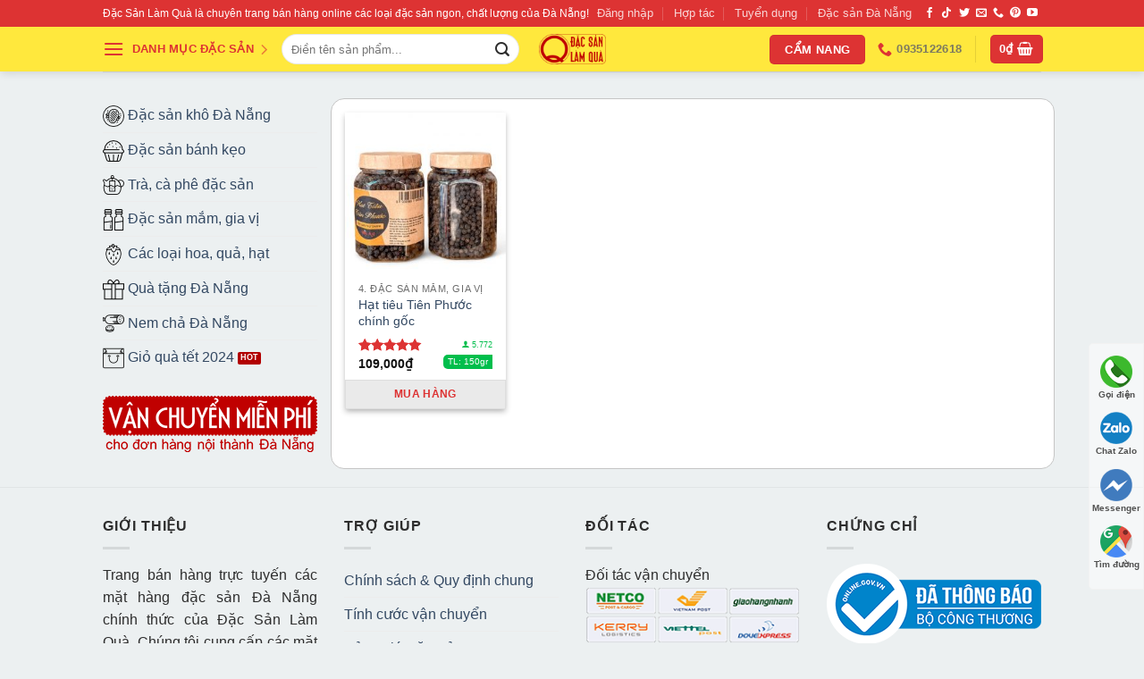

--- FILE ---
content_type: text/html; charset=UTF-8
request_url: https://dacsanlamqua.com/tu-khoa-san-pham/cay-tieu-tien-phuoc/
body_size: 15482
content:
<!DOCTYPE html> <!--[if IE 9 ]><html lang="vi-VN" prefix="og: http://ogp.me/ns# fb: http://ogp.me/ns/fb#" class="ie9 loading-site no-js bg-fill"> <![endif]--> <!--[if IE 8 ]><html lang="vi-VN" prefix="og: http://ogp.me/ns# fb: http://ogp.me/ns/fb#" class="ie8 loading-site no-js bg-fill"> <![endif]--> <!--[if (gte IE 9)|!(IE)]><!--><html lang="vi-VN" prefix="og: http://ogp.me/ns# fb: http://ogp.me/ns/fb#" class="loading-site no-js bg-fill"> <!--<![endif]--><head><meta charset="UTF-8" /><link rel="profile" href="https://gmpg.org/xfn/11" /><link rel="pingback" href="https://dacsanlamqua.com/xmlrpc.php" /> <script>function fvmuag(){if(navigator.userAgent.match(/x11.*fox\/54|oid\s4.*xus.*ome\/62|oobot|ighth|tmetr|eadles|ingdo/i))return!1;if(navigator.userAgent.match(/x11.*ome\/75\.0\.3770\.100/i)){var e=screen.width,t=screen.height;if("number"==typeof e&&"number"==typeof t&&862==t&&1367==e)return!1}return!0}</script><script>(function(html){html.className = html.className.replace(/\bno-js\b/,'js')})(document.documentElement);</script> <title>cây tiêu tiên phước - Đặc Sản Làm Quà</title><meta name="viewport" content="width=device-width, initial-scale=1, maximum-scale=1" /> <!-- This site is optimized with the Yoast SEO Premium plugin v3.1.3 - https://yoast.com/wordpress/plugins/seo/ --><meta name="robots" content="noodp"/><link rel="canonical" href="https://dacsanlamqua.com/tu-khoa-san-pham/cay-tieu-tien-phuoc/" /><meta property="og:locale" content="vi_VN" /><meta property="og:type" content="object" /><meta property="og:title" content="cây tiêu tiên phước - Đặc Sản Làm Quà" /><meta property="og:url" content="https://dacsanlamqua.com/tu-khoa-san-pham/cay-tieu-tien-phuoc/" /><meta property="og:site_name" content="Đặc Sản Làm Quà" /><meta property="fb:admins" content="100000224654823" /><meta property="og:image" content="https://dacsanlamqua.com/wp-content/uploads/2023/05/Tiem-Qua-Cua-Lan-new.jpg" /><meta name="twitter:card" content="summary" /><meta name="twitter:title" content="cây tiêu tiên phước - Đặc Sản Làm Quà" /><meta name="twitter:site" content="@dacsanlamqua" /><meta name="twitter:image" content="https://dacsanlamqua.com/wp-content/uploads/2023/05/Tiem-Qua-Cua-Lan-new.jpg" /> <!-- / Yoast SEO Premium plugin. --><style id='woocommerce-inline-inline-css' type='text/css'>.woocommerce form .form-row .required { visibility: visible; }</style><link rel='stylesheet' id='fvm-header-0-css'  href='https://dacsanlamqua.com/wp-content/uploads/cache/fvm/1754706965/out/header-2e5ae4814876a391527618a4ba08330d4d4b2286.min.css' type='text/css' media='all' /> <script type='text/javascript' src='https://dacsanlamqua.com/wp-content/uploads/cache/fvm/1754706965/out/header-c2b391d61748d015d0d10096f226ca2fe95b5f26.min.js'></script><link rel='https://api.w.org/' href='https://dacsanlamqua.com/wp-json/' /><style type="text/css">div#toc_container {width: 100%;}</style><style>.bg{opacity: 0; transition: opacity 1s; -webkit-transition: opacity 1s;} .bg-loaded{opacity: 1;}</style><!--[if IE]><link rel="stylesheet" type="text/css" href="https://dacsanlamqua.com/wp-content/themes/dacsanlamqua/assets/css/ie-fallback.css"><script src="//cdnjs.cloudflare.com/ajax/libs/html5shiv/3.6.1/html5shiv.js"></script><script>var head = document.getElementsByTagName('head')[0],style = document.createElement('style');style.type = 'text/css';style.styleSheet.cssText = ':before,:after{content:none !important';head.appendChild(style);setTimeout(function(){head.removeChild(style);}, 0);</script><script src="https://dacsanlamqua.com/wp-content/themes/dacsanlamqua/assets/libs/ie-flexibility.js"></script><![endif]--><!-- Google Tag Manager --> <script>(function(w,d,s,l,i){w[l]=w[l]||[];w[l].push({'gtm.start':
new Date().getTime(),event:'gtm.js'});var f=d.getElementsByTagName(s)[0],
j=d.createElement(s),dl=l!='dataLayer'?'&l='+l:'';j.async=true;j.src=
'https://www.googletagmanager.com/gtm.js?id='+i+dl;f.parentNode.insertBefore(j,f);
})(window,document,'script','dataLayer','GTM-558FPG6');</script> <!-- End Google Tag Manager --> <!-- Global site tag (gtag.js) - Google Ads: 967457194 CĐ zalo 1 --> <script async src="https://www.googletagmanager.com/gtag/js?id=AW-967457194"></script> <script>window.dataLayer = window.dataLayer || [];
  function gtag(){dataLayer.push(arguments);}
  gtag('js', new Date());

  gtag('config', 'AW-967457194');</script> <noscript><style>.woocommerce-product-gallery{ opacity: 1 !important; }</style></noscript> <script  type="text/javascript">!function(f,b,e,v,n,t,s){if(f.fbq)return;n=f.fbq=function(){n.callMethod?
					n.callMethod.apply(n,arguments):n.queue.push(arguments)};if(!f._fbq)f._fbq=n;
					n.push=n;n.loaded=!0;n.version='2.0';n.queue=[];t=b.createElement(e);t.async=!0;
					t.src=v;s=b.getElementsByTagName(e)[0];s.parentNode.insertBefore(t,s)}(window,
					document,'script','https://connect.facebook.net/en_US/fbevents.js');</script> <!-- WooCommerce Facebook Integration Begin --> <script  type="text/javascript">fbq('init', '171377413344993', {}, {
    "agent": "woocommerce-4.0.1-2.6.16"
});

				fbq( 'track', 'PageView', {
    "source": "woocommerce",
    "version": "4.0.1",
    "pluginVersion": "2.6.16"
} );

				document.addEventListener( 'DOMContentLoaded', function() {
					jQuery && jQuery( function( $ ) {
						// Insert placeholder for events injected when a product is added to the cart through AJAX.
						$( document.body ).append( '<div class=\"wc-facebook-pixel-event-placeholder\"></div>' );
					} );
				}, false );</script> <!-- WooCommerce Facebook Integration End --><link rel="icon" href="https://dacsanlamqua.com/wp-content/uploads/2019/03/Site-logo-cua-hang-dac-san-da-nang-nho-97x97.png" sizes="32x32" /><link rel="icon" href="https://dacsanlamqua.com/wp-content/uploads/2019/03/Site-logo-cua-hang-dac-san-da-nang-nho.png" sizes="192x192" /><link rel="apple-touch-icon" href="https://dacsanlamqua.com/wp-content/uploads/2019/03/Site-logo-cua-hang-dac-san-da-nang-nho.png" /><meta name="msapplication-TileImage" content="https://dacsanlamqua.com/wp-content/uploads/2019/03/Site-logo-cua-hang-dac-san-da-nang-nho.png" /><style id="custom-css" type="text/css">:root {--primary-color: #dd3333;}html{background-color:#ecf0f1!important;}.sticky-add-to-cart--active, #wrapper,#main,#main.dark{background-color: #ecf0f1}.header-main{height: 50px}#logo img{max-height: 50px}#logo{width:75px;}#logo img{padding:5px 0;}.stuck #logo img{padding:5px 0;}.header-bottom{min-height: 10px}.header-top{min-height: 30px}.transparent .header-main{height: 30px}.transparent #logo img{max-height: 30px}.has-transparent + .page-title:first-of-type,.has-transparent + #main > .page-title,.has-transparent + #main > div > .page-title,.has-transparent + #main .page-header-wrapper:first-of-type .page-title{padding-top: 60px;}.header.show-on-scroll,.stuck .header-main{height:50px!important}.stuck #logo img{max-height: 50px!important}.search-form{ width: 55%;}.header-bg-color, .header-wrapper {background-color: #ffe83d}.header-bottom {background-color: #ffe83d}.header-main .nav > li > a{line-height: 30px }.stuck .header-main .nav > li > a{line-height: 30px }.header-bottom-nav > li > a{line-height: 16px }@media (max-width: 549px) {.header-main{height: 50px}#logo img{max-height: 50px}}.main-menu-overlay{background-color: #ffffff}.nav-dropdown-has-arrow li.has-dropdown:before{border-bottom-color: #dd3333;}.nav .nav-dropdown{border-color: #dd3333 }.nav-dropdown{border-radius:5px}.nav-dropdown{font-size:90%}.blog-wrapper{background-color: #ecf0f1;}/* Color */.accordion-title.active, .has-icon-bg .icon .icon-inner,.logo a, .primary.is-underline, .primary.is-link, .badge-outline .badge-inner, .nav-outline > li.active> a,.nav-outline >li.active > a, .cart-icon strong,[data-color='primary'], .is-outline.primary{color: #dd3333;}/* Color !important */[data-text-color="primary"]{color: #dd3333!important;}/* Background Color */[data-text-bg="primary"]{background-color: #dd3333;}/* Background */.scroll-to-bullets a,.featured-title, .label-new.menu-item > a:after, .nav-pagination > li > .current,.nav-pagination > li > span:hover,.nav-pagination > li > a:hover,.has-hover:hover .badge-outline .badge-inner,button[type="submit"], .button.wc-forward:not(.checkout):not(.checkout-button), .button.submit-button, .button.primary:not(.is-outline),.featured-table .title,.is-outline:hover, .has-icon:hover .icon-label,.nav-dropdown-bold .nav-column li > a:hover, .nav-dropdown.nav-dropdown-bold > li > a:hover, .nav-dropdown-bold.dark .nav-column li > a:hover, .nav-dropdown.nav-dropdown-bold.dark > li > a:hover, .is-outline:hover, .tagcloud a:hover,.grid-tools a, input[type='submit']:not(.is-form), .box-badge:hover .box-text, input.button.alt,.nav-box > li > a:hover,.nav-box > li.active > a,.nav-pills > li.active > a ,.current-dropdown .cart-icon strong, .cart-icon:hover strong, .nav-line-bottom > li > a:before, .nav-line-grow > li > a:before, .nav-line > li > a:before,.banner, .header-top, .slider-nav-circle .flickity-prev-next-button:hover svg, .slider-nav-circle .flickity-prev-next-button:hover .arrow, .primary.is-outline:hover, .button.primary:not(.is-outline), input[type='submit'].primary, input[type='submit'].primary, input[type='reset'].button, input[type='button'].primary, .badge-inner{background-color: #dd3333;}/* Border */.nav-vertical.nav-tabs > li.active > a,.scroll-to-bullets a.active,.nav-pagination > li > .current,.nav-pagination > li > span:hover,.nav-pagination > li > a:hover,.has-hover:hover .badge-outline .badge-inner,.accordion-title.active,.featured-table,.is-outline:hover, .tagcloud a:hover,blockquote, .has-border, .cart-icon strong:after,.cart-icon strong,.blockUI:before, .processing:before,.loading-spin, .slider-nav-circle .flickity-prev-next-button:hover svg, .slider-nav-circle .flickity-prev-next-button:hover .arrow, .primary.is-outline:hover{border-color: #dd3333}.nav-tabs > li.active > a{border-top-color: #dd3333}.widget_shopping_cart_content .blockUI.blockOverlay:before { border-left-color: #dd3333 }.woocommerce-checkout-review-order .blockUI.blockOverlay:before { border-left-color: #dd3333 }/* Fill */.slider .flickity-prev-next-button:hover svg,.slider .flickity-prev-next-button:hover .arrow{fill: #dd3333;}/* Background Color */[data-icon-label]:after, .secondary.is-underline:hover,.secondary.is-outline:hover,.icon-label,.button.secondary:not(.is-outline),.button.alt:not(.is-outline), .badge-inner.on-sale, .button.checkout, .single_add_to_cart_button, .current .breadcrumb-step{ background-color:#dd3333; }[data-text-bg="secondary"]{background-color: #dd3333;}/* Color */.secondary.is-underline,.secondary.is-link, .secondary.is-outline,.stars a.active, .star-rating:before, .woocommerce-page .star-rating:before,.star-rating span:before, .color-secondary{color: #dd3333}/* Color !important */[data-text-color="secondary"]{color: #dd3333!important;}/* Border */.secondary.is-outline:hover{border-color:#dd3333}.success.is-underline:hover,.success.is-outline:hover,.success{background-color: #dd3333}.success-color, .success.is-link, .success.is-outline{color: #dd3333;}.success-border{border-color: #dd3333!important;}/* Color !important */[data-text-color="success"]{color: #dd3333!important;}/* Background Color */[data-text-bg="success"]{background-color: #dd3333;}body{font-family:"customFont", sans-serif}body{font-weight: 400}body{color: #2d2d2d}.nav > li > a {font-family:"customFont", sans-serif;}.nav > li > a {font-weight: 700;}h1,h2,h3,h4,h5,h6,.heading-font, .off-canvas-center .nav-sidebar.nav-vertical > li > a{font-family: "customFont", sans-serif;}h1,h2,h3,h4,h5,h6,.heading-font,.banner h1,.banner h2{font-weight: 700;}.alt-font{font-family: "customFont", sans-serif;}.alt-font{font-weight: 400!important;}.header:not(.transparent) .header-nav.nav > li > a {color: #dd3333;}.products.has-equal-box-heights .box-image {padding-top: 100%;}.badge-inner.new-bubble{background-color: #dd3333}.star-rating span:before,.star-rating:before, .woocommerce-page .star-rating:before, .stars a:hover:after, .stars a.active:after{color: #dd3333}input[type='submit'], input[type="button"], button:not(.icon), .button:not(.icon){border-radius: 5px!important}@media screen and (min-width: 550px){.products .box-vertical .box-image{min-width: 247px!important;width: 247px!important;}}.header-main .social-icons,.header-main .cart-icon strong,.header-main .menu-title,.header-main .header-button > .button.is-outline,.header-main .nav > li > a > i:not(.icon-angle-down){color: #dd3333!important;}.header-main .header-button > .button.is-outline,.header-main .cart-icon strong:after,.header-main .cart-icon strong{border-color: #dd3333!important;}.header-main .header-button > .button:not(.is-outline){background-color: #dd3333!important;}.header-main .current-dropdown .cart-icon strong,.header-main .header-button > .button:hover,.header-main .header-button > .button:hover i,.header-main .header-button > .button:hover span{color:#FFF!important;}.header-main .menu-title:hover,.header-main .social-icons a:hover,.header-main .header-button > .button.is-outline:hover,.header-main .nav > li > a:hover > i:not(.icon-angle-down){color: #dd3333!important;}.header-main .current-dropdown .cart-icon strong,.header-main .header-button > .button:hover{background-color: #dd3333!important;}.header-main .current-dropdown .cart-icon strong:after,.header-main .current-dropdown .cart-icon strong,.header-main .header-button > .button:hover{border-color: #dd3333!important;}.footer-1{background-color: #ecf0f1}.footer-2{background-color: #ecf0f1}button[name='update_cart'] { display: none; }.label-new.menu-item > a:after{content:"New";}.label-hot.menu-item > a:after{content:"Hot";}.label-sale.menu-item > a:after{content:"Sale";}.label-popular.menu-item > a:after{content:"Popular";}</style><style id="infinite-scroll-css" type="text/css">.page-load-status,.archive .woocommerce-pagination {display: none;}</style></head><body data-rsssl=1 class="archive tax-product_tag term-cay-tieu-tien-phuoc term-1216 theme-dacsanlamqua woocommerce woocommerce-page woocommerce-no-js full-width header-shadow bg-fill lightbox nav-dropdown-has-arrow"><a class="skip-link screen-reader-text" href="#main">Đi tới nội dung</a><div id="wrapper"> <header id="header" class="header has-sticky sticky-jump"><div class="header-wrapper"><div id="top-bar" class="header-top hide-for-sticky nav-dark"><div class="flex-row container"><div class="flex-col hide-for-medium flex-left"><ul class="nav nav-left medium-nav-center nav-small  nav-divided"><li class="html custom html_topbar_left">Đặc Sản Làm Quà là chuyên trang bán hàng online các loại đặc sản ngon, chất lượng của Đà Nẵng!</li></ul></div><div class="flex-col hide-for-medium flex-center"><ul class="nav nav-center nav-small  nav-divided"></ul></div><div class="flex-col hide-for-medium flex-right"><ul class="nav top-bar-nav nav-right nav-small  nav-divided"><li class="account-item has-icon
"
><a href="https://dacsanlamqua.com/my-account/"
class="nav-top-link nav-top-not-logged-in "
> <span> Đăng nhập </span> </a></li><li id="menu-item-18585" class="menu-item menu-item-type-post_type menu-item-object-page menu-item-18585"><a href="https://dacsanlamqua.com/contact/" class="nav-top-link">Hợp tác</a></li><li id="menu-item-17038" class="menu-item menu-item-type-post_type menu-item-object-page menu-item-17038"><a href="https://dacsanlamqua.com/tuyen-dung/" class="nav-top-link">Tuyển dụng</a></li><li id="menu-item-25976" class="menu-item menu-item-type-post_type menu-item-object-post menu-item-25976"><a href="https://dacsanlamqua.com/dac-san-da-nang-mua-lam-qua/" class="nav-top-link">Đặc sản Đà Nẵng</a></li><li class="html header-social-icons ml-0"><div class="social-icons follow-icons" ><a href="https://www.facebook.com/Dacsanlamqua" target="_blank" data-label="Facebook"  rel="noopener noreferrer nofollow" class="icon plain facebook tooltip" title="Follow on Facebook"><i class="icon-facebook" ></i></a><a href="https://www.tiktok.com/@dslq_tiemquacualan" target="_blank" rel="noopener noreferrer nofollow" data-label="TikTok" class="icon plain tiktok tooltip" title="Follow on TikTok"><i class="icon-tiktok" ></i></a><a href="https://twitter.com/dacsanlamqua" target="_blank"  data-label="Twitter"  rel="noopener noreferrer nofollow" class="icon plain  twitter tooltip" title="Follow on Twitter"><i class="icon-twitter" ></i></a><a href="mailto:luongquyen89@gmail.com" data-label="E-mail"  rel="nofollow" class="icon plain  email tooltip" title="Send us an email"><i class="icon-envelop" ></i></a><a href="tel:0935122618" target="_blank"  data-label="Phone"  rel="noopener noreferrer nofollow" class="icon plain  phone tooltip" title="Call us"><i class="icon-phone" ></i></a><a href="https://www.pinterest.com/dacsanlamqua/" target="_blank" rel="noopener noreferrer nofollow"  data-label="Pinterest"  class="icon plain  pinterest tooltip" title="Follow on Pinterest"><i class="icon-pinterest" ></i></a><a href="https://www.youtube.com/vietghimvn" target="_blank" rel="noopener noreferrer nofollow" data-label="YouTube" class="icon plain  youtube tooltip" title="Follow on YouTube"><i class="icon-youtube" ></i></a></div></li></ul></div><div class="flex-col show-for-medium flex-grow"><ul class="nav nav-center nav-small mobile-nav  nav-divided"><li class="html custom html_topbar_left">Đặc Sản Làm Quà là chuyên trang bán hàng online các loại đặc sản ngon, chất lượng của Đà Nẵng!</li></ul></div></div></div><div id="masthead" class="header-main show-logo-center has-sticky-logo"><div class="header-inner flex-row container logo-center medium-logo-center" role="navigation"><!-- Logo --><div id="logo" class="flex-col logo"> <!-- Header logo --> <a href="https://dacsanlamqua.com/" title="Đặc Sản Làm Quà - Đặc Sản Làm Quà &#8211; Đặc sản Đà Nẵng online chất lượng" rel="home"> <img width="75" height="50" src="https://dacsanlamqua.com/wp-content/uploads/2020/04/logo-new-2020-moi.png" class="header-logo-sticky" alt="Đặc Sản Làm Quà"/><img width="75" height="50" src="https://dacsanlamqua.com/wp-content/uploads/2020/04/logo-new-2020-moi.png" class="header_logo header-logo" alt="Đặc Sản Làm Quà"/><img  width="75" height="50" src="https://dacsanlamqua.com/wp-content/uploads/2020/04/logo-new-2020-moi.png" class="header-logo-dark" alt="Đặc Sản Làm Quà"/></a></div><!-- Mobile Left Elements --><div class="flex-col show-for-medium flex-left"><ul class="mobile-nav nav nav-left "><li class="header-search-form search-form html relative has-icon"><div class="header-search-form-wrapper"><div class="searchform-wrapper ux-search-box relative form-flat is-normal"><form role="search" method="get" class="searchform" action="https://dacsanlamqua.com/"><div class="flex-row relative"><div class="flex-col flex-grow"> <label class="screen-reader-text" for="woocommerce-product-search-field-0">Tìm kiếm:</label> <input type="search" id="woocommerce-product-search-field-0" class="search-field mb-0" placeholder="Điền tên sản phẩm..." value="" name="s" /> <input type="hidden" name="post_type" value="product" /></div><div class="flex-col"> <button type="submit" value="Tìm kiếm" class="ux-search-submit submit-button secondary button icon mb-0"> <i class="icon-search" ></i> </button></div></div><div class="live-search-results text-left z-top"></div></form></div></div></li></ul></div><!-- Left Elements --><div class="flex-col hide-for-medium flex-left
"><ul class="header-nav header-nav-main nav nav-left  nav-uppercase" ><li id="menu-item-14527" class="menu-item menu-item-type-custom menu-item-object-custom menu-item-has-children menu-item-14527 has-dropdown"><a href="#" class="nav-top-link"><i class="icon-menu"></i><p>  </p> DANH MỤC ĐẶC SẢN<i class="icon-angle-down" ></i></a><ul class="sub-menu nav-dropdown nav-dropdown-default"><li id="menu-item-17506" class="menu-item menu-item-type-custom menu-item-object-custom menu-item-has-children menu-item-17506 nav-dropdown-col"><a href="#">Bánh kẹo, trà</a><ul class="sub-menu nav-column nav-dropdown-default"><li id="menu-item-14979" class="label-hot menu-item menu-item-type-custom menu-item-object-custom menu-item-has-children menu-item-14979"><a href="https://dacsanlamqua.com/danh-muc/banh-keo/"><img src="https://dacsanlamqua.com/wp-content/uploads/2016/12/muffin-with-chocolate.png"> Bánh kẹo</a><ul class="sub-menu nav-column nav-dropdown-default"><li id="menu-item-17929" class="menu-item menu-item-type-taxonomy menu-item-object-product_cat menu-item-17929"><a href="https://dacsanlamqua.com/danh-muc/banh-keo-dac-san-da-nang/banh-dac-san-da-nang-lam-qua/">Bánh đặc sản</a></li><li id="menu-item-17930" class="menu-item menu-item-type-taxonomy menu-item-object-product_cat menu-item-17930"><a href="https://dacsanlamqua.com/danh-muc/banh-keo-dac-san-da-nang/keo-dac-san-da-nang/">Kẹo đặc sản</a></li><li id="menu-item-17931" class="menu-item menu-item-type-taxonomy menu-item-object-product_cat menu-item-17931"><a href="https://dacsanlamqua.com/danh-muc/banh-keo-dac-san-da-nang/banh-trang-dac-san/">Bánh tráng đặc sản</a></li><li id="menu-item-17932" class="menu-item menu-item-type-taxonomy menu-item-object-product_cat menu-item-17932"><a href="https://dacsanlamqua.com/danh-muc/banh-keo-dac-san-da-nang/cac-loai-banh-keo-khac/">Các loại bánh kẹo khác</a></li></ul></li><li id="menu-item-15415" class="menu-item menu-item-type-custom menu-item-object-custom menu-item-has-children menu-item-15415"><a href="https://dacsanlamqua.com/danh-muc/ruou-tra/"><img src="https://dacsanlamqua.com/wp-content/uploads/2016/12/teapot.png"> Trà, cà phê</a><ul class="sub-menu nav-column nav-dropdown-default"><li id="menu-item-17933" class="menu-item menu-item-type-taxonomy menu-item-object-product_cat menu-item-17933"><a href="https://dacsanlamqua.com/danh-muc/tra-dac-san/ca-phe-thuong-hang/">Cà phê thượng hạng</a></li><li id="menu-item-17934" class="menu-item menu-item-type-taxonomy menu-item-object-product_cat menu-item-17934"><a href="https://dacsanlamqua.com/danh-muc/tra-dac-san/tra-cung-dinh/">Trà Cung Đình</a></li><li id="menu-item-17935" class="menu-item menu-item-type-taxonomy menu-item-object-product_cat menu-item-17935"><a href="https://dacsanlamqua.com/danh-muc/tra-dac-san/la-thuoc-nam/">Lá thuốc nam</a></li><li id="menu-item-20780" class="label-hot menu-item menu-item-type-taxonomy menu-item-object-product_cat menu-item-20780"><a href="https://dacsanlamqua.com/danh-muc/tra-dac-san/tra-sam-dua/">Trà sâm dứa</a></li></ul></li></ul></li><li id="menu-item-17505" class="menu-item menu-item-type-custom menu-item-object-custom menu-item-has-children menu-item-17505 nav-dropdown-col"><a href="#">Đặc sản khô, đ. lạnh</a><ul class="sub-menu nav-column nav-dropdown-default"><li id="menu-item-14660" class="label-hot menu-item menu-item-type-custom menu-item-object-custom menu-item-has-children menu-item-14660"><a href="https://dacsanlamqua.com/danh-muc/dac-san-kho-o-da-nang/"><img src="https://dacsanlamqua.com/wp-content/uploads/2016/12/steak.png"> Đ.sản khô</a><ul class="sub-menu nav-column nav-dropdown-default"><li id="menu-item-14697" class="menu-item menu-item-type-custom menu-item-object-custom menu-item-14697"><a href="https://dacsanlamqua.com/danh-muc/dac-san-kho-o-da-nang/bo-kho-dac-san-da-nang/">Bò khô các loại</a></li><li id="menu-item-14700" class="menu-item menu-item-type-custom menu-item-object-custom menu-item-14700"><a href="https://dacsanlamqua.com/danh-muc/dac-san-kho-o-da-nang/ca-kho-dac-san-lam-qua-o-da-nang/">Cá khô đặc sản</a></li><li id="menu-item-14674" class="menu-item menu-item-type-custom menu-item-object-custom menu-item-14674"><a href="https://dacsanlamqua.com/danh-muc/dac-san-kho-o-da-nang/muc-kho-dac-san-cua-da-nang/">Mực khô đặc sản</a></li><li id="menu-item-17937" class="menu-item menu-item-type-taxonomy menu-item-object-product_cat menu-item-17937"><a href="https://dacsanlamqua.com/danh-muc/dac-san-kho-o-da-nang/tom-va-cac-dac-san-khac-cua-da-nang/">Tôm, các đặc sản khác</a></li></ul></li><li id="menu-item-15411" class="menu-item menu-item-type-custom menu-item-object-custom menu-item-has-children menu-item-15411"><a href="https://dacsanlamqua.com/danh-muc/nem-cha-da-nang/"><img src="https://dacsanlamqua.com/wp-content/uploads/2016/12/nem-tre-cha.png"> Nem, chả</a><ul class="sub-menu nav-column nav-dropdown-default"><li id="menu-item-17940" class="menu-item menu-item-type-taxonomy menu-item-object-product_cat menu-item-17940"><a href="https://dacsanlamqua.com/danh-muc/nem-cha-da-nang/nem-dac-san/">Nem đặc sản</a></li><li id="menu-item-17941" class="menu-item menu-item-type-taxonomy menu-item-object-product_cat menu-item-17941"><a href="https://dacsanlamqua.com/danh-muc/nem-cha-da-nang/tre-dac-san/">Tré đặc sản</a></li><li id="menu-item-17939" class="menu-item menu-item-type-taxonomy menu-item-object-product_cat menu-item-17939"><a href="https://dacsanlamqua.com/danh-muc/nem-cha-da-nang/cha-bo-da-nang/">Chả đặc sản</a></li><li id="menu-item-17938" class="menu-item menu-item-type-taxonomy menu-item-object-product_cat menu-item-17938"><a href="https://dacsanlamqua.com/danh-muc/nem-cha-da-nang/cac-loai-khac/">Các loại khác</a></li></ul></li></ul></li><li id="menu-item-17507" class="menu-item menu-item-type-custom menu-item-object-custom menu-item-has-children menu-item-17507 nav-dropdown-col"><a href="#">Đặc sản khác</a><ul class="sub-menu nav-column nav-dropdown-default"><li id="menu-item-15420" class="menu-item menu-item-type-custom menu-item-object-custom menu-item-has-children menu-item-15420"><a href="https://dacsanlamqua.com/danh-muc/mam-muoi-gia-vi/"><img src="https://dacsanlamqua.com/wp-content/uploads/2016/12/salt.png"> Mắm, muối</a><ul class="sub-menu nav-column nav-dropdown-default"><li id="menu-item-15421" class="menu-item menu-item-type-custom menu-item-object-custom menu-item-15421"><a href="https://dacsanlamqua.com/danh-muc/mam-muoi-gia-vi/mam-dac-san/">Mắm đặc sản</a></li><li id="menu-item-15422" class="menu-item menu-item-type-custom menu-item-object-custom menu-item-15422"><a href="https://dacsanlamqua.com/danh-muc/mam-muoi-gia-vi/nuoc-mam-dac-san/">Nước mắm đặc sản</a></li><li id="menu-item-15423" class="menu-item menu-item-type-custom menu-item-object-custom menu-item-15423"><a href="https://dacsanlamqua.com/danh-muc/mam-muoi-gia-vi/muoi-dac-san/">Muối đặc sản</a></li><li id="menu-item-17942" class="menu-item menu-item-type-taxonomy menu-item-object-product_cat menu-item-17942"><a href="https://dacsanlamqua.com/danh-muc/mam-muoi-gia-vi/cac-loai-gia-vi-khac/">Các loại gia vị khác</a></li></ul></li><li id="menu-item-15425" class="label-new menu-item menu-item-type-custom menu-item-object-custom menu-item-has-children menu-item-15425"><a href="https://dacsanlamqua.com/danh-muc/gio-qua/"><img src="https://dacsanlamqua.com/wp-content/uploads/2016/12/gift.png"> Quà tặng</a><ul class="sub-menu nav-column nav-dropdown-default"><li id="menu-item-17530" class="menu-item menu-item-type-taxonomy menu-item-object-product_cat menu-item-17530"><a href="https://dacsanlamqua.com/danh-muc/qua-tang-da-nang/dau/">Dầu gió, dầu thơm</a></li><li id="menu-item-17943" class="menu-item menu-item-type-taxonomy menu-item-object-product_cat menu-item-17943"><a href="https://dacsanlamqua.com/danh-muc/qua-tang-da-nang/da-non-nuoc/">Đá Non Nước</a></li><li id="menu-item-17944" class="menu-item menu-item-type-taxonomy menu-item-object-product_cat menu-item-17944"><a href="https://dacsanlamqua.com/danh-muc/qua-tang-da-nang/qua-tet/">Quà tết</a></li><li id="menu-item-17945" class="menu-item menu-item-type-taxonomy menu-item-object-product_cat menu-item-17945"><a href="https://dacsanlamqua.com/danh-muc/qua-tang-da-nang/cac-loai-qua-khac/">Các loại quà khác</a></li></ul></li></ul></li><li id="menu-item-17951" class="menu-item menu-item-type-custom menu-item-object-custom menu-item-has-children menu-item-17951 nav-dropdown-col"><a href="#">Trái cây, giỏ quà</a><ul class="sub-menu nav-column nav-dropdown-default"><li id="menu-item-17946" class="menu-item menu-item-type-taxonomy menu-item-object-product_cat menu-item-has-children menu-item-17946"><a href="https://dacsanlamqua.com/danh-muc/cac-loai-hoa-qua-hat/"><img src="https://dacsanlamqua.com/wp-content/uploads/2016/12/strawberry.png"> Hoa, quả, hạt</a><ul class="sub-menu nav-column nav-dropdown-default"><li id="menu-item-17948" class="menu-item menu-item-type-taxonomy menu-item-object-product_cat menu-item-17948"><a href="https://dacsanlamqua.com/danh-muc/cac-loai-hoa-qua-hat/hoa-qua-say/">Hoa quả sấy</a></li><li id="menu-item-20382" class="menu-item menu-item-type-taxonomy menu-item-object-product_cat menu-item-20382"><a href="https://dacsanlamqua.com/danh-muc/cac-loai-hoa-qua-hat/hat-say/">Hạt sấy</a></li><li id="menu-item-20381" class="menu-item menu-item-type-taxonomy menu-item-object-product_cat menu-item-20381"><a href="https://dacsanlamqua.com/danh-muc/cac-loai-hoa-qua-hat/mut-trai-cay/">Mứt trái cây</a></li><li id="menu-item-17950" class="menu-item menu-item-type-taxonomy menu-item-object-product_cat menu-item-17950"><a href="https://dacsanlamqua.com/danh-muc/cac-loai-hoa-qua-hat/cac-loai-hoa-qua-khac/">Các loại hoa quả khác</a></li></ul></li><li id="menu-item-17952" class="menu-item menu-item-type-taxonomy menu-item-object-product_cat menu-item-has-children menu-item-17952"><a href="https://dacsanlamqua.com/danh-muc/gio-qua-tang/"><img src="https://dacsanlamqua.com/wp-content/uploads/2016/12/bag.png"> Giỏ quà tết 2024</a><ul class="sub-menu nav-column nav-dropdown-default"><li id="menu-item-17955" class="menu-item menu-item-type-taxonomy menu-item-object-product_cat menu-item-17955"><a href="https://dacsanlamqua.com/danh-muc/gio-qua-tang/gio-qua-tham-hoi/">Giỏ quà thăm hỏi</a></li><li id="menu-item-17954" class="menu-item menu-item-type-taxonomy menu-item-object-product_cat menu-item-17954"><a href="https://dacsanlamqua.com/danh-muc/gio-qua-tang/gio-qua-tet/">Giỏ quà tết</a></li><li id="menu-item-17956" class="menu-item menu-item-type-taxonomy menu-item-object-product_cat menu-item-17956"><a href="https://dacsanlamqua.com/danh-muc/gio-qua-tang/qua-cuoi/">Quà cưới</a></li><li id="menu-item-17953" class="menu-item menu-item-type-taxonomy menu-item-object-product_cat menu-item-17953"><a href="https://dacsanlamqua.com/danh-muc/gio-qua-tang/cac-loai-qua-khac-gio-qua-tang/">Các loại quà khác</a></li></ul></li></ul></li></ul></li><li class="header-search-form search-form html relative has-icon"><div class="header-search-form-wrapper"><div class="searchform-wrapper ux-search-box relative form-flat is-normal"><form role="search" method="get" class="searchform" action="https://dacsanlamqua.com/"><div class="flex-row relative"><div class="flex-col flex-grow"> <label class="screen-reader-text" for="woocommerce-product-search-field-1">Tìm kiếm:</label> <input type="search" id="woocommerce-product-search-field-1" class="search-field mb-0" placeholder="Điền tên sản phẩm..." value="" name="s" /> <input type="hidden" name="post_type" value="product" /></div><div class="flex-col"> <button type="submit" value="Tìm kiếm" class="ux-search-submit submit-button secondary button icon mb-0"> <i class="icon-search" ></i> </button></div></div><div class="live-search-results text-left z-top"></div></form></div></div></li></ul></div><!-- Right Elements --><div class="flex-col hide-for-medium flex-right"><ul class="header-nav header-nav-main nav nav-right  nav-uppercase"><li class="html header-button-1"><div class="header-button"> <a href="https://dacsanlamqua.com/cam-nang-du-lich-da-nang/" class="button primary"  style="border-radius:99px;"> <span>Cẩm nang</span> </a></div></li><li class="header-contact-wrapper"><ul id="header-contact" class="nav nav-divided nav-uppercase header-contact"><li class=""> <a href="tel:0935122618" class="tooltip" title="0935122618"> <i class="icon-phone" style="font-size:16px;"></i> <span>0935122618</span> </a></li></ul></li><li class="header-divider"></li><li class="cart-item has-icon"><div class="header-button"> <a href="https://dacsanlamqua.com/cart/" title="Giỏ hàng" class="header-cart-link icon primary button round is-small"><span class="header-cart-title"> <span class="cart-price"><span class="woocommerce-Price-amount amount">0<span class="woocommerce-Price-currencySymbol">&#8363;</span></span></span> </span><i class="icon-shopping-basket"
data-icon-label="0"> </i> </a></div></li></ul></div><!-- Mobile Right Elements --><div class="flex-col show-for-medium flex-right"><ul class="mobile-nav nav nav-right "><li class="cart-item has-icon"><div class="header-button"> <a href="https://dacsanlamqua.com/cart/" title="Giỏ hàng" class="header-cart-link icon primary button round is-small"> <i class="icon-shopping-basket"
data-icon-label="0"> </i> </a></div></li><li class="nav-icon has-icon"> <a href="#" data-open="#main-menu" data-pos="left" data-bg="main-menu-overlay" data-color="" class="is-small" aria-label="Menu" aria-controls="main-menu" aria-expanded="false"> <i class="icon-menu" ></i> </a></li></ul></div></div><div class="container"><div class="top-divider full-width"></div></div></div><div class="header-bg-container fill"><div class="header-bg-image fill"></div><div class="header-bg-color fill"></div></div></div> </header><div class="shop-page-title category-page-title page-title "><div class="page-title-inner flex-row  medium-flex-wrap container"><div class="flex-col flex-grow medium-text-center"><div class="is-larger"> <nav class="woocommerce-breadcrumb breadcrumbs uppercase">Sản phẩm được gắn thẻ &ldquo;cây tiêu tiên phước&rdquo;</nav></div><div class="category-filtering category-filter-row show-for-medium"> <a href="#" data-open="#shop-sidebar" data-visible-after="true" data-pos="left" class="filter-button uppercase plain"> <i class="icon-menu"></i> <strong>Lọc</strong> </a><div class="inline-block"></div></div></div><div class="flex-col medium-text-center"><p class="woocommerce-result-count hide-for-medium"> Showing all 1 result</p><form class="woocommerce-ordering" method="get"> <select name="orderby" class="orderby" aria-label="Đơn hàng của cửa hàng"><option value="popularity"  selected='selected'>Thứ tự theo mức độ phổ biến</option><option value="rating" >Thứ tự theo điểm đánh giá</option><option value="date" >Mới nhất</option><option value="price" >Thứ tự theo giá: thấp đến cao</option><option value="price-desc" >Thứ tự theo giá: cao xuống thấp</option> </select> <input type="hidden" name="paged" value="1" /></form></div></div></div><main id="main" class=""><div class="row category-page-row"><div class="col large-3 hide-for-medium "><div id="shop-sidebar" class="sidebar-inner col-inner"> <aside id="nav_menu-4" class="widget widget_nav_menu"><div class="menu-left-menu-container"><ul id="menu-left-menu" class="menu"><li id="menu-item-18425" class="menu-item menu-item-type-taxonomy menu-item-object-product_cat menu-item-18425"><a href="https://dacsanlamqua.com/danh-muc/dac-san-kho-o-da-nang/"><img src="https://dacsanlamqua.com/wp-content/uploads/2016/12/steak.png"> Đặc sản khô Đà Nẵng</a></li><li id="menu-item-18426" class="menu-item menu-item-type-taxonomy menu-item-object-product_cat menu-item-18426"><a href="https://dacsanlamqua.com/danh-muc/banh-keo-dac-san-da-nang/"><img src="https://dacsanlamqua.com/wp-content/uploads/2016/12/muffin-with-chocolate.png"> Đặc sản bánh kẹo</a></li><li id="menu-item-18433" class="menu-item menu-item-type-taxonomy menu-item-object-product_cat menu-item-18433"><a href="https://dacsanlamqua.com/danh-muc/tra-dac-san/"><img src="https://dacsanlamqua.com/wp-content/uploads/2016/12/teapot.png"> Trà, cà phê đặc sản</a></li><li id="menu-item-18432" class="menu-item menu-item-type-taxonomy menu-item-object-product_cat menu-item-18432"><a href="https://dacsanlamqua.com/danh-muc/mam-muoi-gia-vi/"><img src="https://dacsanlamqua.com/wp-content/uploads/2016/12/salt.png"> Đặc sản mắm, gia vị</a></li><li id="menu-item-18428" class="menu-item menu-item-type-taxonomy menu-item-object-product_cat menu-item-18428"><a href="https://dacsanlamqua.com/danh-muc/cac-loai-hoa-qua-hat/"><img src="https://dacsanlamqua.com/wp-content/uploads/2016/12/strawberry.png"> Các loại hoa, quả, hạt</a></li><li id="menu-item-18429" class="menu-item menu-item-type-taxonomy menu-item-object-product_cat menu-item-18429"><a href="https://dacsanlamqua.com/danh-muc/qua-tang-da-nang/"><img src="https://dacsanlamqua.com/wp-content/uploads/2016/12/gift.png"> Quà tặng Đà Nẵng</a></li><li id="menu-item-18430" class="menu-item menu-item-type-taxonomy menu-item-object-product_cat menu-item-18430"><a href="https://dacsanlamqua.com/danh-muc/nem-cha-da-nang/"><img src="https://dacsanlamqua.com/wp-content/uploads/2016/12/nem-tre-cha.png"> Nem chả Đà Nẵng</a></li><li id="menu-item-18431" class="label-hot menu-item menu-item-type-taxonomy menu-item-object-product_cat menu-item-18431"><a href="https://dacsanlamqua.com/danh-muc/gio-qua-tang/"><img src="https://dacsanlamqua.com/wp-content/uploads/2016/12/bag.png"> Giỏ quà tết 2024</a></li></ul></div></aside><aside id="text-27" class="widget widget_text"><div class="textwidget"><div style="text-align: center;"><img src="https://dacsanlamqua.com/wp-content/uploads/2017/03/Free-shipping-in-Da-Nang.png"></div></div> </aside></div></div><div class="col large-9"><div class="shop-container"><div class="woocommerce-notices-wrapper"></div><div class="products row row-small large-columns-4 medium-columns-3 small-columns-2 has-shadow row-box-shadow-2 row-box-shadow-2-hover has-equal-box-heights equalize-box"><div class="product-small col has-hover product type-product post-17406 status-publish first instock product_cat-mam-muoi-gia-vi product_cat-cac-loai-gia-vi-khac product_tag-cay-tieu-tien-phuoc product_tag-gia-tieu-tien-phuoc product_tag-hat-tieu product_tag-ho-tieu-tien-phuoc product_tag-tieu product_tag-tieu-tien-phuoc has-post-thumbnail shipping-taxable purchasable product-type-simple"><div class="col-inner"><div class="badge-container absolute left top z-1"></div><div class="product-small box "><div class="box-image"><div class="image-none"> <a href="https://dacsanlamqua.com/dac-san/hat-tieu-tien-phuoc-chinh-goc/"> <img width="247" height="247" src="data:image/svg+xml,%3Csvg%20viewBox%3D%220%200%20247%20247%22%20xmlns%3D%22http%3A%2F%2Fwww.w3.org%2F2000%2Fsvg%22%3E%3C%2Fsvg%3E" data-src="https://dacsanlamqua.com/wp-content/uploads/2016/09/hat-tieu-kho-tien-phuoc-247x247.jpg" class="lazy-load attachment-woocommerce_thumbnail size-woocommerce_thumbnail" alt="" srcset="" data-srcset="https://dacsanlamqua.com/wp-content/uploads/2016/09/hat-tieu-kho-tien-phuoc-247x247.jpg 247w, https://dacsanlamqua.com/wp-content/uploads/2016/09/hat-tieu-kho-tien-phuoc-340x340.jpg 340w, https://dacsanlamqua.com/wp-content/uploads/2016/09/hat-tieu-kho-tien-phuoc-100x100.jpg 100w" sizes="(max-width: 247px) 100vw, 247px" /> </a></div><div class="image-tools is-small top right show-on-hover"></div><div class="image-tools is-small hide-for-small bottom left show-on-hover"></div><div class="image-tools grid-tools text-center hide-for-small bottom hover-slide-in show-on-hover"></div></div><div class="box-text box-text-products"><div class="title-wrapper"><p class="category uppercase is-smaller no-text-overflow product-cat op-7"> 4. Đặc sản mắm, gia vị</p><p class="name product-title"><a href="https://dacsanlamqua.com/dac-san/hat-tieu-tien-phuoc-chinh-goc/">Hạt tiêu Tiên Phước chính gốc</a></p></div><div class="price-wrapper"><div class="star-rating" role="img" aria-label="Được xếp hạng 5.00 5 sao"><span style="width:100%">Được xếp hạng <strong class="rating">5.00</strong> 5 sao</span></div> <span class="price"><span class="woocommerce-Price-amount amount">109,000<span class="woocommerce-Price-currencySymbol">&#8363;</span></span></span></div><div class="add-to-cart-button"><a href="?add-to-cart=17406" data-quantity="1" class="primary is-small mb-0 button product_type_simple add_to_cart_button ajax_add_to_cart is-flat" data-product_id="17406" data-product_sku="" aria-label="Thêm &ldquo;Hạt tiêu Tiên Phước chính gốc&rdquo; vào giỏ hàng" rel="nofollow">Mua hàng</a></div></div><div class="sellcouter"><i class="icon-user"></i> 5.772</div><div class="product-weight-product-content"> TL: 150gr</div></div></div></div></div><!-- row --><div class="page-load-status"><div class="loader-spinner infinite-scroll-request text-center"><div class="loading-spin"></div></div></div></div><!-- shop container --></div></div> </main><footer id="footer" class="footer-wrapper"> <!-- FOOTER 1 --><div class="footer-widgets footer footer-1"><div class="row large-columns-4 mb-0"><div id="text-23" class="col pb-0 widget widget_text"><span class="widget-title">GIỚI THIỆU</span><div class="is-divider small"></div><div class="textwidget"><div style="text-align: justify; ">Trang bán hàng trực tuyến các mặt hàng đặc sản Đà Nẵng chính thức của Đặc Sản Làm Quà. Chúng tôi cung cấp các mặt hàng đặc sản Đà Nẵng làm quà chất lượng tốt nhất, giao nhanh và miễn phí vận chuyển. <font color="#c00000">Danang's best quality specialties and gifts. Free packing for all!</font></div><div style="text-align: justify; "><br></div></div></div><div id="nav_menu-2" class="col pb-0 widget widget_nav_menu"><span class="widget-title">TRỢ GIÚP</span><div class="is-divider small"></div><div class="menu-footers-menu-container"><ul id="menu-footers-menu" class="menu"><li id="menu-item-18275" class="menu-item menu-item-type-post_type menu-item-object-page menu-item-18275"><a href="https://dacsanlamqua.com/chinh-sach-quy-dinh-chung/">Chính sách &#038; Quy định chung</a></li><li id="menu-item-17867" class="menu-item menu-item-type-custom menu-item-object-custom menu-item-17867"><a target="_blank" rel="noopener noreferrer" href="https://viettelpost.com.vn/tra-cuoc-va-thoi-gian-van-chuyen/">Tính cước vận chuyển</a></li><li id="menu-item-17800" class="menu-item menu-item-type-post_type menu-item-object-page menu-item-17800"><a href="https://dacsanlamqua.com/bang-gia-dac-san/">Bảng giá Đặc Sản</a></li><li id="menu-item-28983" class="menu-item menu-item-type-custom menu-item-object-custom menu-item-28983"><a href="https://dacsanlamqua.com/dac-san-da-nang-mua-lam-qua/">Đặc Sản Đà Nẵng</a></li><li id="menu-item-24811" class="menu-item menu-item-type-post_type menu-item-object-page menu-item-24811"><a href="https://dacsanlamqua.com/gioi-thieu/">Giới thiệu</a></li><li id="menu-item-17801" class="menu-item menu-item-type-custom menu-item-object-custom menu-item-17801"><a href="#">HOTLINE: 038.4444.989</a></li></ul></div></div><div id="text-25" class="col pb-0 widget widget_text"><span class="widget-title">ĐỐI TÁC</span><div class="is-divider small"></div><div class="textwidget"></p>Đối tác vận chuyển</p><img src='https://dacsanlamqua.com/wp-content/uploads/2020/04/Van-chuyen-2020.png'></p> Đối tác thanh toán</p><img src="https://dacsanlamqua.com/wp-content/uploads/2020/04/Thanh-toan-2020.png"></p></div></div><div id="text-24" class="col pb-0 widget widget_text"><span class="widget-title">CHỨNG CHỈ</span><div class="is-divider small"></div><div class="textwidget"><div style="text-align: center;"><a href="http://online.gov.vn/HomePage/CustomWebsiteDisplay.aspx?DocId=30868" target="_blank" rel="noopener noreferrer"><img src="https://dacsanlamqua.com/wp-content/uploads/2020/04/logo-da-thong-bao-voi-bo-cong-thuong-new.png" alt="da-dang-ky"></a></div><div style="text-align: center;"><img src="https://dacsanlamqua.com/wp-content/uploads/2020/04/Certificate-danang-2020.png"></div><div style="text-align: center;">&nbsp; &nbsp; &nbsp;&nbsp;</div></div></div></div></div><!-- FOOTER 2 --><div class="footer-widgets footer footer-2 "><div class="row large-columns-1 mb-0"><div id="tag_cloud-4" class="col pb-0 widget widget_tag_cloud"><span class="widget-title">ĐẶC SẢN ĐÀ NẴNG ĐƯỢC QUAN TÂM</span><div class="is-divider small"></div><div class="tagcloud"><a href="https://dacsanlamqua.com/danh-muc/dac-san-kho-o-da-nang/" class="tag-cloud-link tag-link-79 tag-link-position-1" style="font-size: 21.226519337017pt;" aria-label="1. Đặc sản khô Đà Nẵng (101 mục)">1. Đặc sản khô Đà Nẵng</a> <a href="https://dacsanlamqua.com/danh-muc/banh-keo-dac-san-da-nang/" class="tag-cloud-link tag-link-78 tag-link-position-2" style="font-size: 22pt;" aria-label="2. Đặc sản bánh kẹo (127 mục)">2. Đặc sản bánh kẹo</a> <a href="https://dacsanlamqua.com/danh-muc/tra-dac-san/" class="tag-cloud-link tag-link-80 tag-link-position-3" style="font-size: 19.67955801105pt;" aria-label="3. Trà, cà phê (64 mục)">3. Trà, cà phê</a> <a href="https://dacsanlamqua.com/danh-muc/mam-muoi-gia-vi/" class="tag-cloud-link tag-link-81 tag-link-position-4" style="font-size: 17.127071823204pt;" aria-label="4. Đặc sản mắm, gia vị (29 mục)">4. Đặc sản mắm, gia vị</a> <a href="https://dacsanlamqua.com/danh-muc/qua-tang-da-nang/" class="tag-cloud-link tag-link-88 tag-link-position-5" style="font-size: 19.834254143646pt;" aria-label="5. Quà tặng Đà Nẵng (66 mục)">5. Quà tặng Đà Nẵng</a> <a href="https://dacsanlamqua.com/danh-muc/nem-cha-da-nang/" class="tag-cloud-link tag-link-231 tag-link-position-6" style="font-size: 12.254143646409pt;" aria-label="6. Nem chả Đà Nẵng (6 mục)">6. Nem chả Đà Nẵng</a> <a href="https://dacsanlamqua.com/danh-muc/gio-qua-tang/" class="tag-cloud-link tag-link-1332 tag-link-position-7" style="font-size: 18.906077348066pt;" aria-label="7. Giỏ quà tết Đà Nẵng 2024 (50 mục)">7. Giỏ quà tết Đà Nẵng 2024</a> <a href="https://dacsanlamqua.com/danh-muc/cac-loai-hoa-qua-hat/" class="tag-cloud-link tag-link-86 tag-link-position-8" style="font-size: 19.21546961326pt;" aria-label="8. Các loại hoa, quả, hạt (55 mục)">8. Các loại hoa, quả, hạt</a> <a href="https://dacsanlamqua.com/danh-muc/banh-keo-dac-san-da-nang/banh-trang-dac-san/" class="tag-cloud-link tag-link-92 tag-link-position-9" style="font-size: 14.806629834254pt;" aria-label="Bánh tráng đặc sản (14 mục)">Bánh tráng đặc sản</a> <a href="https://dacsanlamqua.com/danh-muc/banh-keo-dac-san-da-nang/banh-dac-san-da-nang-lam-qua/" class="tag-cloud-link tag-link-91 tag-link-position-10" style="font-size: 17.591160220994pt;" aria-label="Bánh đặc sản (34 mục)">Bánh đặc sản</a> <a href="https://dacsanlamqua.com/danh-muc/dac-san-kho-o-da-nang/bo-kho-dac-san-da-nang/" class="tag-cloud-link tag-link-94 tag-link-position-11" style="font-size: 15.193370165746pt;" aria-label="Bò khô Đà Nẵng (16 mục)">Bò khô Đà Nẵng</a> <a href="https://dacsanlamqua.com/danh-muc/nem-cha-da-nang/cha-bo-da-nang/" class="tag-cloud-link tag-link-1330 tag-link-position-12" style="font-size: 10.32044198895pt;" aria-label="Chả đặc sản (3 mục)">Chả đặc sản</a> <a href="https://dacsanlamqua.com/danh-muc/tra-dac-san/ca-phe-thuong-hang/" class="tag-cloud-link tag-link-1273 tag-link-position-13" style="font-size: 15.193370165746pt;" aria-label="Cà phê thượng hạng (16 mục)">Cà phê thượng hạng</a> <a href="https://dacsanlamqua.com/danh-muc/banh-keo-dac-san-da-nang/cac-loai-banh-keo-khac/" class="tag-cloud-link tag-link-93 tag-link-position-14" style="font-size: 17.204419889503pt;" aria-label="Các loại bánh kẹo khác (30 mục)">Các loại bánh kẹo khác</a> <a href="https://dacsanlamqua.com/danh-muc/mam-muoi-gia-vi/cac-loai-gia-vi-khac/" class="tag-cloud-link tag-link-228 tag-link-position-15" style="font-size: 14.033149171271pt;" aria-label="Các loại gia vị khác (11 mục)">Các loại gia vị khác</a> <a href="https://dacsanlamqua.com/danh-muc/cac-loai-hoa-qua-hat/cac-loai-hoa-qua-khac/" class="tag-cloud-link tag-link-230 tag-link-position-16" style="font-size: 10.32044198895pt;" aria-label="Các loại hoa quả khác (3 mục)">Các loại hoa quả khác</a> <a href="https://dacsanlamqua.com/danh-muc/gio-qua-tang/cac-loai-qua-khac-gio-qua-tang/" class="tag-cloud-link tag-link-1336 tag-link-position-17" style="font-size: 17.436464088398pt;" aria-label="Các loại quà khác (32 mục)">Các loại quà khác</a> <a href="https://dacsanlamqua.com/danh-muc/qua-tang-da-nang/cac-loai-qua-khac/" class="tag-cloud-link tag-link-229 tag-link-position-18" style="font-size: 13.414364640884pt;" aria-label="Các loại quà khác (9 mục)">Các loại quà khác</a> <a href="https://dacsanlamqua.com/danh-muc/dac-san-kho-o-da-nang/ca-kho-dac-san-lam-qua-o-da-nang/" class="tag-cloud-link tag-link-95 tag-link-position-19" style="font-size: 18.519337016575pt;" aria-label="Cá khô đặc sản (45 mục)">Cá khô đặc sản</a> <a href="https://dacsanlamqua.com/danh-muc/qua-tang-da-nang/dau-massage/" class="tag-cloud-link tag-link-1450 tag-link-position-20" style="font-size: 18.441988950276pt;" aria-label="Dầu massage (44 mục)">Dầu massage</a> <a href="https://dacsanlamqua.com/danh-muc/qua-tang-da-nang/dau/" class="tag-cloud-link tag-link-1029 tag-link-position-21" style="font-size: 16.044198895028pt;" aria-label="Dầu thơm (21 mục)">Dầu thơm</a> <a href="https://dacsanlamqua.com/danh-muc/gio-qua-tang/gio-qua-tham-hoi/" class="tag-cloud-link tag-link-1334 tag-link-position-22" style="font-size: 18.519337016575pt;" aria-label="Giỏ quà thăm hỏi (45 mục)">Giỏ quà thăm hỏi</a> <a href="https://dacsanlamqua.com/danh-muc/gio-qua-tang/gio-qua-tet/" class="tag-cloud-link tag-link-1333 tag-link-position-23" style="font-size: 18.828729281768pt;" aria-label="Giỏ quà tết (49 mục)">Giỏ quà tết</a> <a href="https://dacsanlamqua.com/danh-muc/cac-loai-hoa-qua-hat/hoa-qua-say/" class="tag-cloud-link tag-link-1112 tag-link-position-24" style="font-size: 16.895027624309pt;" aria-label="Hoa quả sấy (27 mục)">Hoa quả sấy</a> <a href="https://dacsanlamqua.com/danh-muc/cac-loai-hoa-qua-hat/hat-say/" class="tag-cloud-link tag-link-1399 tag-link-position-25" style="font-size: 13.723756906077pt;" aria-label="Hạt sấy (10 mục)">Hạt sấy</a> <a href="https://dacsanlamqua.com/danh-muc/banh-keo-dac-san-da-nang/keo-dac-san-da-nang/" class="tag-cloud-link tag-link-90 tag-link-position-26" style="font-size: 18.674033149171pt;" aria-label="Kẹo đặc sản (47 mục)">Kẹo đặc sản</a> <a href="https://dacsanlamqua.com/danh-muc/tra-dac-san/la-thuoc-nam/" class="tag-cloud-link tag-link-104 tag-link-position-27" style="font-size: 15.193370165746pt;" aria-label="Lá thuốc nam (16 mục)">Lá thuốc nam</a> <a href="https://dacsanlamqua.com/danh-muc/mam-muoi-gia-vi/mam-dac-san/" class="tag-cloud-link tag-link-170 tag-link-position-28" style="font-size: 14.574585635359pt;" aria-label="Mắm đặc sản (13 mục)">Mắm đặc sản</a> <a href="https://dacsanlamqua.com/danh-muc/cac-loai-hoa-qua-hat/mut-trai-cay/" class="tag-cloud-link tag-link-1551 tag-link-position-29" style="font-size: 14.961325966851pt;" aria-label="Mứt trái cây (15 mục)">Mứt trái cây</a> <a href="https://dacsanlamqua.com/danh-muc/dac-san-kho-o-da-nang/muc-kho-dac-san-cua-da-nang/" class="tag-cloud-link tag-link-96 tag-link-position-30" style="font-size: 15.889502762431pt;" aria-label="Mực khô đặc sản (20 mục)">Mực khô đặc sản</a> <a href="https://dacsanlamqua.com/danh-muc/nem-cha-da-nang/nem-dac-san/" class="tag-cloud-link tag-link-1328 tag-link-position-31" style="font-size: 8pt;" aria-label="Nem đặc sản (1 mục)">Nem đặc sản</a> <a href="https://dacsanlamqua.com/danh-muc/mam-muoi-gia-vi/nuoc-mam-dac-san/" class="tag-cloud-link tag-link-171 tag-link-position-32" style="font-size: 11.093922651934pt;" aria-label="Nước mắm đặc sản (4 mục)">Nước mắm đặc sản</a> <a href="https://dacsanlamqua.com/danh-muc/gio-qua-tang/qua-cuoi/" class="tag-cloud-link tag-link-1335 tag-link-position-33" style="font-size: 15.193370165746pt;" aria-label="Quà cưới (16 mục)">Quà cưới</a> <a href="https://dacsanlamqua.com/danh-muc/qua-tang-da-nang/qua-tet/" class="tag-cloud-link tag-link-227 tag-link-position-34" style="font-size: 12.254143646409pt;" aria-label="Quà tết (6 mục)">Quà tết</a> <a href="https://dacsanlamqua.com/danh-muc/tra-dac-san/tra-cung-dinh/" class="tag-cloud-link tag-link-102 tag-link-position-35" style="font-size: 13.027624309392pt;" aria-label="Trà Cung Đình (8 mục)">Trà Cung Đình</a> <a href="https://dacsanlamqua.com/danh-muc/tra-dac-san/tra-sam-dua/" class="tag-cloud-link tag-link-1370 tag-link-position-36" style="font-size: 15.193370165746pt;" aria-label="Trà sâm dứa (16 mục)">Trà sâm dứa</a> <a href="https://dacsanlamqua.com/danh-muc/nem-cha-da-nang/tre-dac-san/" class="tag-cloud-link tag-link-1329 tag-link-position-37" style="font-size: 9.3922651933702pt;" aria-label="Tré đặc sản (2 mục)">Tré đặc sản</a> <a href="https://dacsanlamqua.com/danh-muc/dac-san-kho-o-da-nang/tom-va-cac-dac-san-khac-cua-da-nang/" class="tag-cloud-link tag-link-97 tag-link-position-38" style="font-size: 15.889502762431pt;" aria-label="Tôm, các đặc sản khác (20 mục)">Tôm, các đặc sản khác</a> <a href="https://dacsanlamqua.com/danh-muc/qua-tang-da-nang/da-non-nuoc/" class="tag-cloud-link tag-link-82 tag-link-position-39" style="font-size: 9.3922651933702pt;" aria-label="Đá Non Nước (2 mục)">Đá Non Nước</a></div></div></div></div><div class="absolute-footer light medium-text-center text-center"><div class="container clearfix"><div class="footer-secondary pull-right"><div class="footer-text inline-block small-block"><div style="text-align: center;">Địa chỉ cửa h&agrave;ng đặc sản Đ&agrave; Nẵng l&agrave;m qu&agrave;: <a href="https://www.google.com/maps/place/C%E1%BB%ADa+h%C3%A0ng+%C4%90%E1%BA%B7c+S%E1%BA%A3n+%C4%90%C3%A0+N%E1%BA%B5ng+L%C3%A0m+Qu%C3%A0/@16.0551525,108.2426475,17z/data=!3m1!4b1!4m5!3m4!1s0x31421767cca1533f:0x3771695451e053ab!8m2!3d16.0551525!4d108.2448362">23 An Thượng 26, Bắc Mỹ Ph&uacute;, Ngũ H&agrave;nh Sơn, Đ&agrave; Nẵng</a></div><div style="text-align: center;"><em><span style="color: #ff0000;">Đặc Sản L&agrave;m Qu&agrave; chuyển về một địa chỉ duy nhất (kh&ocirc;ng li&ecirc;n kết, trung gian) tr&aacute;nh bị chở nhầm v&igrave; mục đ&iacute;ch kh&aacute;c!</span></em></div><div style="text-align: center;">&nbsp;</div><div style="text-align: center;">Đại Diện: &Ocirc;ng. Nguyễn Lương T&iacute;n - ĐT: 0935.122.618 - ĐC: Nh&agrave; 4, chung cư Phước L&yacute;, H&ograve;a An, Cẩm Lệ, Đ&agrave; Nẵng - GCNHKD số: 32H8005425 do UBND quận Cẩm Lệ cấp ng&agrave;y: 2.12.2016.</div><div style="text-align: center;">Bản quyền thuộc về Dacsanlamqua.com - Mọi h&igrave;nh thức sao ch&eacute;p đều bị cấm!</div></div></div><div class="footer-primary pull-left"><div class="copyright-footer"> Copyright 2025 © <strong>Đặc Sản Làm Quà</strong> Since 2015</div></div></div></div> <a href="#top" class="back-to-top button icon invert plain fixed bottom z-1 is-outline round hide-for-medium" id="top-link"><i class="icon-angle-up" ></i></a></footer></div><!-- Mobile Sidebar --><div id="main-menu" class="mobile-sidebar no-scrollbar mfp-hide"><div class="sidebar-menu no-scrollbar "><ul class="nav nav-sidebar  nav-vertical nav-uppercase"><li id="menu-item-17535" class="danh-muc menu-item menu-item-type-custom menu-item-object-custom menu-item-17535"><a href="#">DANH MỤC ĐẶC SẢN</a></li><li id="menu-item-17961" class="menu-item menu-item-type-taxonomy menu-item-object-product_cat menu-item-has-children menu-item-17961"><a href="https://dacsanlamqua.com/danh-muc/dac-san-kho-o-da-nang/"><img src="https://dacsanlamqua.com/wp-content/uploads/2016/12/steak.png"> Đặc sản khô Đà Nẵng</a><ul class="sub-menu nav-sidebar-ul children"><li id="menu-item-17962" class="menu-item menu-item-type-taxonomy menu-item-object-product_cat menu-item-17962"><a href="https://dacsanlamqua.com/danh-muc/dac-san-kho-o-da-nang/bo-kho-dac-san-da-nang/">Bò khô Đà Nẵng</a></li><li id="menu-item-17963" class="menu-item menu-item-type-taxonomy menu-item-object-product_cat menu-item-17963"><a href="https://dacsanlamqua.com/danh-muc/dac-san-kho-o-da-nang/ca-kho-dac-san-lam-qua-o-da-nang/">Cá khô đặc sản</a></li><li id="menu-item-17964" class="menu-item menu-item-type-taxonomy menu-item-object-product_cat menu-item-17964"><a href="https://dacsanlamqua.com/danh-muc/dac-san-kho-o-da-nang/muc-kho-dac-san-cua-da-nang/">Mực khô đặc sản</a></li><li id="menu-item-17965" class="menu-item menu-item-type-taxonomy menu-item-object-product_cat menu-item-17965"><a href="https://dacsanlamqua.com/danh-muc/dac-san-kho-o-da-nang/tom-va-cac-dac-san-khac-cua-da-nang/">Tôm, các đặc sản khác</a></li></ul></li><li id="menu-item-17966" class="menu-item menu-item-type-taxonomy menu-item-object-product_cat menu-item-has-children menu-item-17966"><a href="https://dacsanlamqua.com/danh-muc/banh-keo-dac-san-da-nang/"><img src="https://dacsanlamqua.com/wp-content/uploads/2016/12/muffin-with-chocolate.png"> Đặc sản bánh kẹo</a><ul class="sub-menu nav-sidebar-ul children"><li id="menu-item-17967" class="menu-item menu-item-type-taxonomy menu-item-object-product_cat menu-item-17967"><a href="https://dacsanlamqua.com/danh-muc/banh-keo-dac-san-da-nang/banh-dac-san-da-nang-lam-qua/">Bánh đặc sản</a></li><li id="menu-item-17968" class="menu-item menu-item-type-taxonomy menu-item-object-product_cat menu-item-17968"><a href="https://dacsanlamqua.com/danh-muc/banh-keo-dac-san-da-nang/keo-dac-san-da-nang/">Kẹo đặc sản</a></li><li id="menu-item-17969" class="menu-item menu-item-type-taxonomy menu-item-object-product_cat menu-item-17969"><a href="https://dacsanlamqua.com/danh-muc/banh-keo-dac-san-da-nang/banh-trang-dac-san/">Bánh tráng đặc sản</a></li><li id="menu-item-17970" class="menu-item menu-item-type-taxonomy menu-item-object-product_cat menu-item-17970"><a href="https://dacsanlamqua.com/danh-muc/banh-keo-dac-san-da-nang/cac-loai-banh-keo-khac/">Các loại bánh kẹo khác</a></li></ul></li><li id="menu-item-17971" class="menu-item menu-item-type-taxonomy menu-item-object-product_cat menu-item-has-children menu-item-17971"><a href="https://dacsanlamqua.com/danh-muc/tra-dac-san/"><img src="https://dacsanlamqua.com/wp-content/uploads/2016/12/teapot.png"> Trà, cà phê đặc sản</a><ul class="sub-menu nav-sidebar-ul children"><li id="menu-item-17972" class="menu-item menu-item-type-taxonomy menu-item-object-product_cat menu-item-17972"><a href="https://dacsanlamqua.com/danh-muc/tra-dac-san/ca-phe-thuong-hang/">Cà phê thượng hạng</a></li><li id="menu-item-17973" class="menu-item menu-item-type-taxonomy menu-item-object-product_cat menu-item-17973"><a href="https://dacsanlamqua.com/danh-muc/tra-dac-san/tra-cung-dinh/">Trà Cung Đình</a></li><li id="menu-item-17974" class="menu-item menu-item-type-taxonomy menu-item-object-product_cat menu-item-17974"><a href="https://dacsanlamqua.com/danh-muc/tra-dac-san/la-thuoc-nam/">Lá thuốc nam</a></li><li id="menu-item-20781" class="label-hot menu-item menu-item-type-taxonomy menu-item-object-product_cat menu-item-20781"><a href="https://dacsanlamqua.com/danh-muc/tra-dac-san/tra-sam-dua/">Trà sâm dứa</a></li></ul></li><li id="menu-item-17976" class="menu-item menu-item-type-taxonomy menu-item-object-product_cat menu-item-has-children menu-item-17976"><a href="https://dacsanlamqua.com/danh-muc/mam-muoi-gia-vi/"><img src="https://dacsanlamqua.com/wp-content/uploads/2016/12/salt.png"> Đặc sản mắm, gia vị</a><ul class="sub-menu nav-sidebar-ul children"><li id="menu-item-17977" class="menu-item menu-item-type-taxonomy menu-item-object-product_cat menu-item-17977"><a href="https://dacsanlamqua.com/danh-muc/mam-muoi-gia-vi/mam-dac-san/">Mắm đặc sản</a></li><li id="menu-item-17978" class="menu-item menu-item-type-taxonomy menu-item-object-product_cat menu-item-17978"><a href="https://dacsanlamqua.com/danh-muc/mam-muoi-gia-vi/muoi-dac-san/">Muối đặc sản</a></li><li id="menu-item-17979" class="menu-item menu-item-type-taxonomy menu-item-object-product_cat menu-item-17979"><a href="https://dacsanlamqua.com/danh-muc/mam-muoi-gia-vi/nuoc-mam-dac-san/">Nước mắm đặc sản</a></li><li id="menu-item-17980" class="menu-item menu-item-type-taxonomy menu-item-object-product_cat menu-item-17980"><a href="https://dacsanlamqua.com/danh-muc/mam-muoi-gia-vi/cac-loai-gia-vi-khac/">Các loại gia vị khác</a></li></ul></li><li id="menu-item-17981" class="menu-item menu-item-type-taxonomy menu-item-object-product_cat menu-item-has-children menu-item-17981"><a href="https://dacsanlamqua.com/danh-muc/cac-loai-hoa-qua-hat/"><img src="https://dacsanlamqua.com/wp-content/uploads/2016/12/strawberry.png"> Hoa, quả, hạt sấy</a><ul class="sub-menu nav-sidebar-ul children"><li id="menu-item-17983" class="menu-item menu-item-type-taxonomy menu-item-object-product_cat menu-item-17983"><a href="https://dacsanlamqua.com/danh-muc/cac-loai-hoa-qua-hat/hoa-qua-say/">Hoa quả sấy</a></li><li id="menu-item-20519" class="menu-item menu-item-type-taxonomy menu-item-object-product_cat menu-item-20519"><a href="https://dacsanlamqua.com/danh-muc/cac-loai-hoa-qua-hat/mut-trai-cay/">Mứt trái cây</a></li><li id="menu-item-20518" class="menu-item menu-item-type-taxonomy menu-item-object-product_cat menu-item-20518"><a href="https://dacsanlamqua.com/danh-muc/cac-loai-hoa-qua-hat/hat-say/">Hạt sấy</a></li><li id="menu-item-17985" class="menu-item menu-item-type-taxonomy menu-item-object-product_cat menu-item-17985"><a href="https://dacsanlamqua.com/danh-muc/cac-loai-hoa-qua-hat/cac-loai-hoa-qua-khac/">Các loại hoa quả khác</a></li></ul></li><li id="menu-item-17986" class="menu-item menu-item-type-taxonomy menu-item-object-product_cat menu-item-has-children menu-item-17986"><a href="https://dacsanlamqua.com/danh-muc/qua-tang-da-nang/"><img src="https://dacsanlamqua.com/wp-content/uploads/2016/12/gift.png"> Quà tặng Đà Nẵng</a><ul class="sub-menu nav-sidebar-ul children"><li id="menu-item-17987" class="menu-item menu-item-type-taxonomy menu-item-object-product_cat menu-item-17987"><a href="https://dacsanlamqua.com/danh-muc/qua-tang-da-nang/dau/">Dầu thơm</a></li><li id="menu-item-17988" class="menu-item menu-item-type-taxonomy menu-item-object-product_cat menu-item-17988"><a href="https://dacsanlamqua.com/danh-muc/qua-tang-da-nang/da-non-nuoc/">Đá Non Nước</a></li><li id="menu-item-17989" class="menu-item menu-item-type-taxonomy menu-item-object-product_cat menu-item-17989"><a href="https://dacsanlamqua.com/danh-muc/qua-tang-da-nang/qua-tet/">Quà tết</a></li><li id="menu-item-17990" class="menu-item menu-item-type-taxonomy menu-item-object-product_cat menu-item-17990"><a href="https://dacsanlamqua.com/danh-muc/qua-tang-da-nang/cac-loai-qua-khac/">Các loại quà khác</a></li></ul></li><li id="menu-item-17991" class="menu-item menu-item-type-taxonomy menu-item-object-product_cat menu-item-has-children menu-item-17991"><a href="https://dacsanlamqua.com/danh-muc/nem-cha-da-nang/"><img src="https://dacsanlamqua.com/wp-content/uploads/2016/12/nem-tre-cha.png"> Nem chả Đà Nẵng</a><ul class="sub-menu nav-sidebar-ul children"><li id="menu-item-17993" class="menu-item menu-item-type-taxonomy menu-item-object-product_cat menu-item-17993"><a href="https://dacsanlamqua.com/danh-muc/nem-cha-da-nang/cha-bo-da-nang/">Chả đặc sản</a></li><li id="menu-item-17994" class="menu-item menu-item-type-taxonomy menu-item-object-product_cat menu-item-17994"><a href="https://dacsanlamqua.com/danh-muc/nem-cha-da-nang/nem-dac-san/">Nem đặc sản</a></li><li id="menu-item-17995" class="menu-item menu-item-type-taxonomy menu-item-object-product_cat menu-item-17995"><a href="https://dacsanlamqua.com/danh-muc/nem-cha-da-nang/tre-dac-san/">Tré đặc sản</a></li><li id="menu-item-17992" class="menu-item menu-item-type-taxonomy menu-item-object-product_cat menu-item-17992"><a href="https://dacsanlamqua.com/danh-muc/nem-cha-da-nang/cac-loai-khac/">Các loại khác</a></li></ul></li><li id="menu-item-17996" class="menu-item menu-item-type-taxonomy menu-item-object-product_cat menu-item-has-children menu-item-17996"><a href="https://dacsanlamqua.com/danh-muc/gio-qua-tang/"><img src="https://dacsanlamqua.com/wp-content/uploads/2016/12/bag.png"> Giỏ quà tặng 2024</a><ul class="sub-menu nav-sidebar-ul children"><li id="menu-item-17998" class="menu-item menu-item-type-taxonomy menu-item-object-product_cat menu-item-17998"><a href="https://dacsanlamqua.com/danh-muc/gio-qua-tang/gio-qua-tet/">Giỏ quà tết</a></li><li id="menu-item-17999" class="menu-item menu-item-type-taxonomy menu-item-object-product_cat menu-item-17999"><a href="https://dacsanlamqua.com/danh-muc/gio-qua-tang/gio-qua-tham-hoi/">Giỏ quà thăm hỏi</a></li><li id="menu-item-18000" class="menu-item menu-item-type-taxonomy menu-item-object-product_cat menu-item-18000"><a href="https://dacsanlamqua.com/danh-muc/gio-qua-tang/qua-cuoi/">Quà cưới</a></li><li id="menu-item-17997" class="menu-item menu-item-type-taxonomy menu-item-object-product_cat menu-item-17997"><a href="https://dacsanlamqua.com/danh-muc/gio-qua-tang/cac-loai-qua-khac-gio-qua-tang/">Các loại quà khác</a></li></ul></li><li class="html header-button-1"><div class="header-button"> <a href="https://dacsanlamqua.com/cam-nang-du-lich-da-nang/" class="button primary"  style="border-radius:99px;"> <span>Cẩm nang</span> </a></div></li><li class="html header-social-icons ml-0"><div class="social-icons follow-icons" ><a href="https://www.facebook.com/Dacsanlamqua" target="_blank" data-label="Facebook"  rel="noopener noreferrer nofollow" class="icon plain facebook tooltip" title="Follow on Facebook"><i class="icon-facebook" ></i></a><a href="https://www.tiktok.com/@dslq_tiemquacualan" target="_blank" rel="noopener noreferrer nofollow" data-label="TikTok" class="icon plain tiktok tooltip" title="Follow on TikTok"><i class="icon-tiktok" ></i></a><a href="https://twitter.com/dacsanlamqua" target="_blank"  data-label="Twitter"  rel="noopener noreferrer nofollow" class="icon plain  twitter tooltip" title="Follow on Twitter"><i class="icon-twitter" ></i></a><a href="mailto:luongquyen89@gmail.com" data-label="E-mail"  rel="nofollow" class="icon plain  email tooltip" title="Send us an email"><i class="icon-envelop" ></i></a><a href="tel:0935122618" target="_blank"  data-label="Phone"  rel="noopener noreferrer nofollow" class="icon plain  phone tooltip" title="Call us"><i class="icon-phone" ></i></a><a href="https://www.pinterest.com/dacsanlamqua/" target="_blank" rel="noopener noreferrer nofollow"  data-label="Pinterest"  class="icon plain  pinterest tooltip" title="Follow on Pinterest"><i class="icon-pinterest" ></i></a><a href="https://www.youtube.com/vietghimvn" target="_blank" rel="noopener noreferrer nofollow" data-label="YouTube" class="icon plain  youtube tooltip" title="Follow on YouTube"><i class="icon-youtube" ></i></a></div></li><li class="account-item has-icon menu-item"> <a href="https://dacsanlamqua.com/my-account/"
class="nav-top-link nav-top-not-logged-in"> <span class="header-account-title"> Đăng nhập </span> </a></li></ul></div></div><div class="xoo-cp-opac"></div><div class="xoo-cp-modal"><div class="xoo-cp-container"><div class="xoo-cp-content"></div><div class="xoo-cp-btns"> <a class="xoo-cp-btn-vc xcp-btn" href="https://dacsanlamqua.com/cart/">Xem giỏ</a> <a class="xoo-cp-btn-ch xcp-btn" href="https://dacsanlamqua.com/checkout/">Thanh toán</a> <a class="xoo-cp-close xcp-btn">Mua tiếp</a></div></div></div><div class="xoo-cp-notice-box" style="display: none;"><div> <span class="xoo-cp-notice"></span></div></div><div class="dslq-nav"><ul><li><a href="tel:0935122618" rel="nofollow" target="_blank"><i class="ticon-phone-circle1"></i>Gọi điện</a></li><li><a href="https://zalo.me/0935122618" rel="nofollow" target="_blank"><i class="ticon-zalo-circle2"></i>Chat Zalo</a></li><li><a href="https://www.messenger.com/t/dacsanlamqua" rel="nofollow" target="_blank"><i class="ticon-messenger"></i>Messenger</a></li><li><a href="https://goo.gl/maps/z2qgt5MeUKuxnHc69" rel="nofollow" target="_blank"><i class="ticon-heart"></i>Tìm đường</a></li></ul></div><!-- Global site tag (gtag.js) - Google Analytics --> <script async src="https://www.googletagmanager.com/gtag/js?id=UA-56076593-3"></script> <script>window.dataLayer = window.dataLayer || [];
  function gtag(){dataLayer.push(arguments);}
  gtag('js', new Date());

  gtag('config', 'UA-56076593-3');</script><script type="application/ld+json">{"@context":"https:\/\/schema.org\/","@type":"BreadcrumbList","itemListElement":[{"@type":"ListItem","position":1,"item":{"name":"S\u1ea3n ph\u1ea9m \u0111\u01b0\u1ee3c g\u1eafn th\u1ebb &amp;ldquo;c\u00e2y ti\u00eau ti\u00ean ph\u01b0\u1edbc&amp;rdquo;","@id":"https:\/\/dacsanlamqua.com\/tu-khoa-san-pham\/cay-tieu-tien-phuoc\/"}}]}</script> <!-- Facebook Pixel Code --> <noscript> <img
height="1"
width="1"
style="display:none"
alt="fbpx"
src="https://www.facebook.com/tr?id=171377413344993&ev=PageView&noscript=1"
/> </noscript> <!-- End Facebook Pixel Code --> <script type="text/javascript">var c = document.body.className;
		c = c.replace(/woocommerce-no-js/, 'woocommerce-js');
		document.body.className = c;</script> <script type='text/javascript'>/*  */
var tocplus = {"smooth_scroll":"1","smooth_scroll_offset":"60"};
var wc_add_to_cart_params = {"ajax_url":"\/wp-admin\/admin-ajax.php","wc_ajax_url":"\/?wc-ajax=%%endpoint%%","i18n_view_cart":"Xem gi\u1ecf h\u00e0ng","cart_url":"https:\/\/dacsanlamqua.com\/cart\/","is_cart":"","cart_redirect_after_add":"no"};
var woocommerce_params = {"ajax_url":"\/wp-admin\/admin-ajax.php","wc_ajax_url":"\/?wc-ajax=%%endpoint%%"};
var wc_cart_fragments_params = {"ajax_url":"\/wp-admin\/admin-ajax.php","wc_ajax_url":"\/?wc-ajax=%%endpoint%%","cart_hash_key":"wc_cart_hash_1678d58df32bbdb8c26d73ec74b1df76","fragment_name":"wc_fragments_1678d58df32bbdb8c26d73ec74b1df76","request_timeout":"5000"};
var xoo_cp_localize = {"adminurl":"https:\/\/dacsanlamqua.com\/wp-admin\/admin-ajax.php","homeurl":"https:\/\/dacsanlamqua.com","wc_ajax_url":"\/?wc-ajax=%%endpoint%%","reset_cart":""};
var flatsomeVars = {"ajaxurl":"https:\/\/dacsanlamqua.com\/wp-admin\/admin-ajax.php","rtl":"","sticky_height":"50","lightbox":{"close_markup":"<button title=\"%title%\" type=\"button\" class=\"mfp-close\"><svg xmlns=\"http:\/\/www.w3.org\/2000\/svg\" width=\"28\" height=\"28\" viewBox=\"0 0 24 24\" fill=\"none\" stroke=\"currentColor\" stroke-width=\"2\" stroke-linecap=\"round\" stroke-linejoin=\"round\" class=\"feather feather-x\"><line x1=\"18\" y1=\"6\" x2=\"6\" y2=\"18\"><\/line><line x1=\"6\" y1=\"6\" x2=\"18\" y2=\"18\"><\/line><\/svg><\/button>","close_btn_inside":false},"user":{"can_edit_pages":false}};
var flatsome_infinite_scroll = {"scroll_threshold":"400","fade_in_duration":"300","type":"spinner","list_style":"grid","history":"push"};
/*  */</script> <script type='text/javascript' src='https://dacsanlamqua.com/wp-content/uploads/cache/fvm/1754706965/out/footer-f2a10c8c14342eed27108dfd486219ad56f32175.min.js'></script><!-- Google Tag Manager (noscript) --> <noscript><iframe src="https://www.googletagmanager.com/ns.html?id=GTM-558FPG6"
height="0" width="0" style="display:none;visibility:hidden"></iframe></noscript> <!-- End Google Tag Manager (noscript) --></body></html>
<!-- Cached by WP-Optimize (gzip) - https://getwpo.com - Last modified: Sun, 07 Dec 2025 17:45:42 GMT -->
